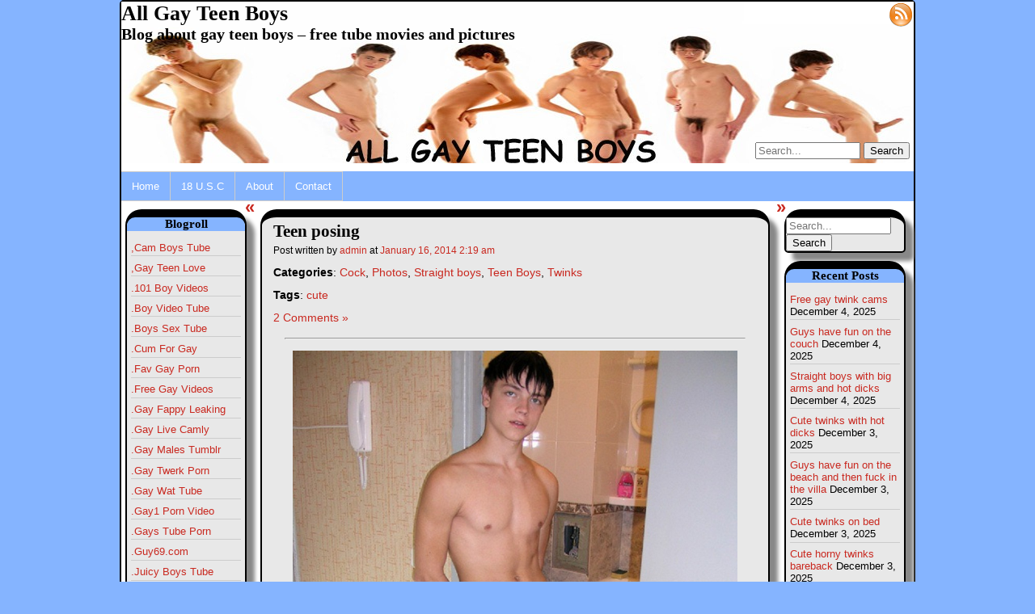

--- FILE ---
content_type: text/html; charset=UTF-8
request_url: https://allgayteenboys.com/2014/01/16/teen-posing/
body_size: 62099
content:
<!DOCTYPE html>
<html lang="en-US">
   <head>
      <meta charset="UTF-8" />
      <title>Teen posing</title>
      <link rel="shortcut icon" href="http://allgayteenboys.com/wp-content/themes/annarita/images/icon.jpg" />      <link rel="stylesheet" href="https://allgayteenboys.com/wp-content/themes/annarita/style.css" type="text/css" media="screen" />
      <link rel="pingback" href="https://allgayteenboys.com/xmlrpc.php" />
      <link rel="stylesheet" href="http://fonts.googleapis.com/css?family=Amethysta" type="text/css">
      <link rel="stylesheet" href='http://fonts.googleapis.com/css?family=Headland+One' type="text/css">
      <!--[if lt IE 9]>
         <script src="https://allgayteenboys.com/wp-content/themes/annarita/js/html5shim.js" type="text/javascript"></script>
      <![endif]-->
      <meta name='robots' content='max-image-preview:large' />

            <script data-no-defer="1" data-ezscrex="false" data-cfasync="false" data-pagespeed-no-defer data-cookieconsent="ignore">
                var ctPublicFunctions = {"_ajax_nonce":"2e8bce05b6","_rest_nonce":"be6ddb0bc7","_ajax_url":"\/wp-admin\/admin-ajax.php","_rest_url":"https:\/\/allgayteenboys.com\/wp-json\/","data__cookies_type":"none","data__ajax_type":"rest","data__bot_detector_enabled":0,"data__frontend_data_log_enabled":1,"cookiePrefix":"","wprocket_detected":false,"host_url":"allgayteenboys.com","text__ee_click_to_select":"Click to select the whole data","text__ee_original_email":"The complete one is","text__ee_got_it":"Got it","text__ee_blocked":"Blocked","text__ee_cannot_connect":"Cannot connect","text__ee_cannot_decode":"Can not decode email. Unknown reason","text__ee_email_decoder":"CleanTalk email decoder","text__ee_wait_for_decoding":"The magic is on the way!","text__ee_decoding_process":"Please wait a few seconds while we decode the contact data."}
            </script>
        
            <script data-no-defer="1" data-ezscrex="false" data-cfasync="false" data-pagespeed-no-defer data-cookieconsent="ignore">
                var ctPublic = {"_ajax_nonce":"2e8bce05b6","settings__forms__check_internal":"0","settings__forms__check_external":"0","settings__forms__force_protection":0,"settings__forms__search_test":"1","settings__data__bot_detector_enabled":0,"settings__sfw__anti_crawler":0,"blog_home":"https:\/\/allgayteenboys.com\/","pixel__setting":"3","pixel__enabled":false,"pixel__url":"https:\/\/moderate2-v4.cleantalk.org\/pixel\/0b7db3812e0e398c959a919ecc68cb66.gif","data__email_check_before_post":"1","data__email_check_exist_post":0,"data__cookies_type":"none","data__key_is_ok":true,"data__visible_fields_required":true,"wl_brandname":"Anti-Spam by CleanTalk","wl_brandname_short":"CleanTalk","ct_checkjs_key":1529631840,"emailEncoderPassKey":"b30e580352d142e986e6be2e5ec8dad4","bot_detector_forms_excluded":"W10=","advancedCacheExists":false,"varnishCacheExists":false,"wc_ajax_add_to_cart":false}
            </script>
        <link rel="alternate" type="application/rss+xml" title="All Gay Teen Boys &raquo; Feed" href="https://allgayteenboys.com/feed/" />
<link rel="alternate" type="application/rss+xml" title="All Gay Teen Boys &raquo; Comments Feed" href="https://allgayteenboys.com/comments/feed/" />
<link rel="alternate" type="application/rss+xml" title="All Gay Teen Boys &raquo; Teen posing Comments Feed" href="https://allgayteenboys.com/2014/01/16/teen-posing/feed/" />
<link rel="alternate" title="oEmbed (JSON)" type="application/json+oembed" href="https://allgayteenboys.com/wp-json/oembed/1.0/embed?url=https%3A%2F%2Fallgayteenboys.com%2F2014%2F01%2F16%2Fteen-posing%2F" />
<link rel="alternate" title="oEmbed (XML)" type="text/xml+oembed" href="https://allgayteenboys.com/wp-json/oembed/1.0/embed?url=https%3A%2F%2Fallgayteenboys.com%2F2014%2F01%2F16%2Fteen-posing%2F&#038;format=xml" />
<style id='wp-img-auto-sizes-contain-inline-css' type='text/css'>
img:is([sizes=auto i],[sizes^="auto," i]){contain-intrinsic-size:3000px 1500px}
/*# sourceURL=wp-img-auto-sizes-contain-inline-css */
</style>
<style id='wp-emoji-styles-inline-css' type='text/css'>

	img.wp-smiley, img.emoji {
		display: inline !important;
		border: none !important;
		box-shadow: none !important;
		height: 1em !important;
		width: 1em !important;
		margin: 0 0.07em !important;
		vertical-align: -0.1em !important;
		background: none !important;
		padding: 0 !important;
	}
/*# sourceURL=wp-emoji-styles-inline-css */
</style>
<link rel='stylesheet' id='cleantalk-public-css-css' href='https://allgayteenboys.com/wp-content/plugins/cleantalk-spam-protect/css/cleantalk-public.min.css?ver=6.68_1764776885' type='text/css' media='all' />
<link rel='stylesheet' id='cleantalk-email-decoder-css-css' href='https://allgayteenboys.com/wp-content/plugins/cleantalk-spam-protect/css/cleantalk-email-decoder.min.css?ver=6.68_1764776885' type='text/css' media='all' />
<link rel='stylesheet' id='contact-form-7-css' href='https://allgayteenboys.com/wp-content/plugins/contact-form-7/includes/css/styles.css?ver=6.1.4' type='text/css' media='all' />
<link rel='stylesheet' id='annarita-print-css' href='https://allgayteenboys.com/wp-content/themes/annarita/css/print.css?ver=6.9' type='text/css' media='print' />
<link rel='stylesheet' id='superfish-css' href='https://allgayteenboys.com/wp-content/themes/annarita/css/superfish.css?ver=6.9' type='text/css' media='all' />
<link rel='stylesheet' id='annarita-rating-css' href='https://allgayteenboys.com/wp-content/themes/annarita/css/rating.css?ver=6.9' type='text/css' media='all' />
<link rel='stylesheet' id='tw-pagination-css' href='https://allgayteenboys.com/wp-content/plugins/tw-pagination/tw-pagination.css?ver=1.0' type='text/css' media='screen' />
<script type="text/javascript" src="https://allgayteenboys.com/wp-content/plugins/cleantalk-spam-protect/js/apbct-public-bundle_gathering.min.js?ver=6.68_1764776885" id="apbct-public-bundle_gathering.min-js-js"></script>
<script type="text/javascript" src="https://allgayteenboys.com/wp-includes/js/jquery/jquery.min.js?ver=3.7.1" id="jquery-core-js"></script>
<script type="text/javascript" src="https://allgayteenboys.com/wp-includes/js/jquery/jquery-migrate.min.js?ver=3.4.1" id="jquery-migrate-js"></script>
<script type="text/javascript" src="https://allgayteenboys.com/wp-content/themes/annarita/js/superfish.js?ver=6.9" id="superfish-js"></script>
<script type="text/javascript" src="https://allgayteenboys.com/wp-content/themes/annarita/js/superfish-hover.js?ver=6.9" id="superfish-hover-js"></script>
<script type="text/javascript" src="https://allgayteenboys.com/wp-content/themes/annarita/js/jquery.cookie.js?ver=6.9" id="jquery-cookie-js"></script>
<script type="text/javascript" id="annarita-functions-js-extra">
/* <![CDATA[ */
var objectL10n = {"sticky":"Sticky post"};
//# sourceURL=annarita-functions-js-extra
/* ]]> */
</script>
<script type="text/javascript" src="https://allgayteenboys.com/wp-content/themes/annarita/js/functions.js?ver=6.9" id="annarita-functions-js"></script>
<link rel="https://api.w.org/" href="https://allgayteenboys.com/wp-json/" /><link rel="alternate" title="JSON" type="application/json" href="https://allgayteenboys.com/wp-json/wp/v2/posts/494" /><link rel="EditURI" type="application/rsd+xml" title="RSD" href="https://allgayteenboys.com/xmlrpc.php?rsd" />
<meta name="generator" content="WordPress 6.9" />
<link rel="canonical" href="https://allgayteenboys.com/2014/01/16/teen-posing/" />
<link rel='shortlink' href='https://allgayteenboys.com/?p=494' />
   <script>
      jQuery(document).ready(
         function()
         {
            initContentWidth();
            jQuery('ul#menu-header').superfish();
            jQuery('article.sticky').prepend(createStickyLabel());
            jQuery('.post-title a').hover(
               function()
               {
                  jQuery(this).closest('article').children('.sticky-label').toggle();
               }
            );
            jQuery('#hide-left').click(
               function()
               {
                  toggleHiderLabel(this.id);
                  toggleSidebar('left-sidebar');
               }
            );
            jQuery('#hide-right').click(
               function()
               {
                  toggleHiderLabel(this.id);
                  toggleSidebar('right-sidebar');
               }
            );
            setRateWidth();
                     }
      );
   </script>
   <style type="text/css">.recentcomments a{display:inline !important;padding:0 !important;margin:0 !important;}</style>   <style type="text/css">
      header.main-header
      {
         background-image: url('https://allgayteenboys.com/wp-content/uploads/2013/01/cropped-agtb2.jpg');
         width: 980px;
         height: 200px;
      }

      a.header-link
      {
         color: #000000;      }
   </style>
   <link rel="icon" href="https://allgayteenboys.com/wp-content/uploads/2018/12/cropped-icon-32x32.jpg" sizes="32x32" />
<link rel="icon" href="https://allgayteenboys.com/wp-content/uploads/2018/12/cropped-icon-192x192.jpg" sizes="192x192" />
<link rel="apple-touch-icon" href="https://allgayteenboys.com/wp-content/uploads/2018/12/cropped-icon-180x180.jpg" />
<meta name="msapplication-TileImage" content="https://allgayteenboys.com/wp-content/uploads/2018/12/cropped-icon-270x270.jpg" />
   </head>
   <body class="wp-singular post-template-default single single-post postid-494 single-format-standard wp-theme-annarita">
      <div id="body-wrapper">
                  <header class="main-header" role="banner">
            <a href="https://allgayteenboys.com" title="All Gay Teen Boys" class="header-link">
               <hgroup class="alignleft">
                  <h1 id="site-title">All Gay Teen Boys</h1>
                  <h2 id="site-description">Blog about gay teen boys &#8211; free tube movies and pictures</h2>
               </hgroup>
            </a>
            <div id="meta" class="alignright">
                              <a href="https://allgayteenboys.com/wp-login.php?redirect_to=https%3A%2F%2Fallgayteenboys.com">Log in</a>
               <a href="https://allgayteenboys.com/feed/" title="All Gay Teen Boys RSS Feed">
                  <img class="rss-icon" src="https://allgayteenboys.com/wp-content/themes/annarita/images/rss.png" alt="RSS Feed" />
               </a>
            </div>

            <form apbct-form-sign="native_search" role="search" name="search" id="search" action="https://allgayteenboys.com" method="get">
   <input type="search" name="s" id="search-query" placeholder="Search..." accesskey="s" />
   <input type="submit" value="Search" />
<input
                    class="apbct_special_field apbct_email_id__search_form"
                    name="apbct__email_id__search_form"
                    aria-label="apbct__label_id__search_form"
                    type="text" size="30" maxlength="200" autocomplete="off"
                    value=""
                /><input
                   id="apbct_submit_id__search_form" 
                   class="apbct_special_field apbct__email_id__search_form"
                   name="apbct__label_id__search_form"
                   aria-label="apbct_submit_name__search_form"
                   type="submit"
                   size="30"
                   maxlength="200"
                   value="63781"
               /></form>         </header>
         <nav class="main-menu clear-both">
                           <ul id="menu-header" class="menu">
                  <li class="page_item">                     <a href="/" title="Homepage">Home</a>
                  </li>
                  <li class="page_item page-item-3133"><a href="https://allgayteenboys.com/18-u-s-c/">18 U.S.C</a></li>
<li class="page_item page-item-2"><a href="https://allgayteenboys.com/about/">About</a></li>
<li class="page_item page-item-46"><a href="https://allgayteenboys.com/contact/">Contact</a></li>
               </ul>
                        </nav>      <div id="left-sidebar-wrapper" class="alignleft clear-both">
         <aside id="left-sidebar" class="sidebar" role="complementary">
            <div id="linkcat-2" class="widget widget_links"><h2 class="widgettitle">Blogroll</h2>

	<ul class='xoxo blogroll'>
<li><a href="https://bit.ly/3gZQRJr" target="_blank">,Cam Boys Tube</a></li>
<li><a href="https://www.gayteenlove.com/" target="_blank">,Gay Teen Love</a></li>
<li><a href="https://101boyvideos.com/" target="_blank">.101 Boy Videos</a></li>
<li><a href="https://boyvideotube.com/" target="_blank">.Boy Video Tube</a></li>
<li><a href="https://1boyz.com/" target="_blank">.Boys Sex Tube</a></li>
<li><a href="https://cumforgay.com/" target="_blank">.Cum For Gay</a></li>
<li><a href="https://favgayporn.com/" target="_blank">.Fav Gay Porn</a></li>
<li><a href="https://bit.ly/4beaOCB" target="_blank">.Free Gay Videos</a></li>
<li><a href="https://gayfappy.com/" target="_blank">.Gay Fappy Leaking</a></li>
<li><a href="https://www.gaylivecamly.com/" target="_blank">.Gay Live Camly</a></li>
<li><a href="https://gaymales.org/" target="_blank">.Gay Males Tumblr</a></li>
<li><a href="https://gaytwerk.com/" target="_blank">.Gay Twerk Porn</a></li>
<li><a href="https://www.gaycam.online/tag/18/" target="_blank">.Gay Wat Tube</a></li>
<li><a href="https://gay1.org/" target="_blank">.Gay1 Porn Video</a></li>
<li><a href="https://1boyz.com/categories/twinks/" target="_blank">.Gays Tube Porn</a></li>
<li><a href="https://guy69.com/" target="_blank">.Guy69.com</a></li>
<li><a href="https://1boyz.com/categories/jerking-off/" target="_blank">.Juicy Boys Tube</a></li>
<li><a href="https://www.gaycam.online/tag/teen/" target="_blank">.Naked Teen Gays</a></li>
<li><a href="https://videoboytube.com/teens/" target="_blank">.Pretty Boyz</a></li>
<li><a href="https://thegayteentube.com/teens/" target="_blank">.Sassy Teen Boys</a></li>
<li><a href="https://1boyz.com/categories/anal/" target="_blank">.Skinny Twinks</a></li>
<li><a href="https://teengaysvideo.com/" target="_blank">.Teen Gays Video</a></li>
<li><a href="https://thegayteentube.com/" target="_blank">.The Gay Teen Tube</a></li>
<li><a href="https://www.gaycam.online/tag/bigcock/" target="_blank">.Tube Boy Call</a></li>
<li><a href="https://twinklounge.com/" target="_blank">.Twink Lounge</a></li>
<li><a href="https://1boyz.com/categories/masturbation/" target="_blank">.Young Boys Tube</a></li>
<li><a href="https://101hotguys.com/" target="_blank">101 Hot Guys</a></li>
<li><a href="https://123gayporn.com" target="_blank">123 Gay Porn</a></li>
<li><a href="https://www.18boybeauty.com/" target="_blank">18 Boy Beauty</a></li>
<li><a href="http://18gaysex.com/" target="_blank">18 Gay Sex</a></li>
<li><a href="https://18gayteen.com/" target="_blank">18 Gay Teen</a></li>
<li><a href="https://18teenboys.net/" target="_blank">18 Teen Boys</a></li>
<li><a href="https://www.gaycam.online/tag/new/" target="_blank">18 Twinks Tube</a></li>
<li><a href="https://2gaycam.com/" target="_blank">2 Gay Cam</a></li>
<li><a href="https://4boystube.com/" target="_blank">4 Boys Tube</a></li>
<li><a href="https://www.abouttwinks.com/" target="_blank">About Twinks</a></li>
<li><a href="https://allfreegaycams.com/" target="_blank">All Free Gay Cams</a></li>
<li><a href="https://www.amateurboyscams.com/" target="_blank">Amateur Boys Cams</a></li>
<li><a href="https://amateurgaywebcam.com/" target="_blank">Amateur Gay Webcam</a></li>
<li><a href="https://amateurguysonvideo.blogspot.com/" target="_blank">Amateur guys on video</a></li>
<li><a href="https://twinklounge.com/teens/" target="_blank">Ass Gay Sex</a></li>
<li><a href="https://httpbambi-boyblogspotcom.blogspot.com/" target="_blank">Bambi-Boy</a></li>
<li><a href="https://funfotoguy.blogspot.com/" target="_blank">Beautiful Guys</a></li>
<li><a href="https://www.bestgaypass.com/" target="_blank">Best Gay Pass</a></li>
<li><a href="https://bfsnude.com/" target="_blank">BFSnude</a></li>
<li><a href="https://bigdotadosblog.blogspot.com/" target="_blank">Big Dotados</a></li>
<li><a href="https://bigdickstuds.com/" target="_blank">BigDickStuds</a></li>
<li><a href="https://www.liveboys.online/tag/18/m/" target="_blank">Blog De GaySexyBoy</a></li>
<li><a href="https://www.boycamshow.com/" target="_blank">Boy Cam Show</a></li>
<li><a href="https://www.amateurboyscams.com/tag/teen/m/" target="_blank">Boy Central</a></li>
<li><a href="https://1boyz.com/albums/" target="_blank">Boy Content</a></li>
<li><a href="https://boyoncams.com/" target="_blank">Boy On Cams</a></li>
<li><a href="https://boyporntube.com/" target="_blank">Boy Porn Tube</a></li>
<li><a href="https://boyself.com/" target="_blank">Boy Self</a></li>
<li><a href="https://boywankblog.com/" target="_blank">Boy Wank Blog</a></li>
<li><a href="https://www.cutegaycams.com/tag/18/m/" target="_blank">Boy-Oh-Boy</a></li>
<li><a href="https://www.boystubes.org/" target="_blank">Boys Tubes</a></li>
<li><a href="https://camgay.org/" target="_blank">Cam Gay Videos</a></li>
<li><a href="https://cockspy.com/" target="_blank">Cock Spy Tube</a></li>
<li><a href="https://www.gaylivecamly.com/tag/18/m/" target="_blank">Cream boys</a></li>
<li><a href="https://www.cutegaycams.com/" target="_blank">Cute Gay Cams</a></li>
<li><a href="http://desgars.erog.fr/" target="_blank">Des garcons</a></li>
<li><a href="https://exbfs.net/" target="_blank">ExBFS Gay Onlyfans Leaks</a></li>
<li><a href="https://famousmaleexposed.blogspot.com/" target="_blank">Famous Male Exposed</a></li>
<li><a href="https://faptogayporn.com/" target="_blank">Fap to Gayporn</a></li>
<li><a href="https://gayboytube.org/" target="_blank">Gay Boy Tube</a></li>
<li><a href="https://gayboys18tube.com/" target="_blank">Gay Boys 18 Tube</a></li>
<li><a href="https://gayboyswebcam.com/" target="_blank">Gay Boys Webcam</a></li>
<li><a href="https://www.gaycam.online/tag/bbc/male/" target="_blank">Gay Cam Studs</a></li>
<li><a href="https://gaylivecams.org/" target="_blank">Gay Live Cams</a></li>
<li><a href="https://www.gaypasswordlinks.com/" target="_blank">Gay Password Links</a></li>
<li><a href="https://gayporn.biz/" target="_blank">Gay Porn</a></li>
<li><a href="https://gaypornsky.com/" target="_blank">Gay Porn Sky</a></li>
<li><a href="https://www.gayteenboylinks.com/" target="_blank">Gay Teen Boy Links</a></li>
<li><a href="https://www.liveboys.online/tag/18/m/" target="_blank">gay teen lovers</a></li>
<li><a href="https://gayteenvideo.org/" target="_blank">Gay Teen Video</a></li>
<li><a href="https://gay-boy-sex.net/" target="_blank">Gay-Boy-Sex</a></li>
<li><a href="https://www.gaylivecamly.com/" target="_blank">Gay-xclusive</a></li>
<li><a href="https://gaynudesex.com/" target="_blank">GayNudeSex</a></li>
<li><a href="https://gayrookievideos.com/" target="_blank">gayrookievideos</a></li>
<li><a href="https://gaysjerkoff.com/" target="_blank">Gays Jerk Off</a></li>
<li><a href="https://gaysteensboys.com/" target="_blank">Gays Teens Boys</a></li>
<li><a href="https://gaysteensvideo.com/" target="_blank">Gays Teens Video</a></li>
<li><a href="https://guesscock2.blogspot.com/" target="_blank">Guess His Cock</a></li>
<li><a href="https://hornyboycams.com/" target="_blank">Horny Boy Cams</a></li>
<li><a href="https://hot-gay.com/" target="_blank">Hot-Gay.com</a></li>
<li><a href="https://guy69.com/All/new/1/" target="_blank">I am gay</a></li>
<li><a href="https://iwantgayporn.com/" target="_blank">I Want Gay Porn</a></li>
<li><a href="https://100boyself.com/" target="_blank">I00 boy self</a></li>
<li><a href="https://www.liveboys.online/" target="_blank">Live Boys</a></li>
<li><a href="https://www.livegay.org/" target="_blank">Live Gay</a></li>
<li><a href="https://livegaycams.info/" target="_blank">Live Gay Cams</a></li>
<li><a href="https://www.live-gay.online/" target="_blank">Live Gay Online</a></li>
<li><a href="https://www.livemalewebcams.com/" target="_blank">Male Webcams</a></li>
<li><a href="https://mikasmen9.blogspot.com/" target="_blank">Mika&#039;s men</a></li>
<li><a href="https://milkgay.com/" target="_blank">MilkGay Onlyfans Leaked</a></li>
<li><a href="https://mytopgayporn.com/" target="_blank">My Top Gay Porn</a></li>
<li><a href="https://nudegayvideos.com/" target="_blank">NudeGayVideos</a></li>
<li><a href="https://www.pichack.com/" target="_blank">Pichack</a></li>
<li><a href="https://realboyshgys.blogspot.com/" target="_blank">Real Boys</a></li>
<li><a href="https://www.liveboys.online/tag/18/m/" target="_blank">Romance X Core</a></li>
<li><a href="https://rudeguyz.com/" target="_blank">Rude Guyz Tube</a></li>
<li><a href="https://www.liveboys.online/" target="_blank">Smutty Stuff</a></li>
<li><a href="https://www.straightboycams.com/" target="_blank">Straight Boy Cams</a></li>
<li><a href="https://teensgaysvideo.com/" target="_blank">Teens Gays Video</a></li>
<li><a href="https://101hotguys.com/" target="_blank">The cam wankers</a></li>
<li><a href="https://thenakedhousematesdiaries.blogspot.com/" target="_blank">The naked housemates</a></li>
<li><a href="https://theporngay.com/" target="_blank">The Porn Gay</a></li>
<li><a href="https://thegayvideos.com/" target="_blank">TheGayVideos</a></li>
<li><a href="https://www.gaylivecamly.com/tag/bigcock/m/" target="_blank">Ttbm20x5</a></li>
<li><a href="https://tubedudes.net/" target="_blank">Tube Dudes</a></li>
<li><a href="https://twinkblog.pichack.com/" target="_blank">Twink Blog</a></li>
<li><a href="https://videoboytube.com/twink/" target="_blank">Twink Porn</a></li>
<li><a href="https://www.gaylivecamly.com/" target="_blank">Uncut innocence</a></li>
<li><a href="https://videoboytube.com/" target="_blank">Video Boy Tube</a></li>
<li><a href="https://www.gaylivecamly.com/tag/18/m/" target="_blank">Videos Porno Gay</a></li>
<li><a href="https://webcamgaycum.com/" target="_blank">Webcam Gay Cum</a></li>
<li><a href="https://youngboysexvideos.com/" target="_blank">Young Boy Sex Videos</a></li>

	</ul>
</div>
<div id="text-4" class="widget widget_text"><h2 class="widgettitle">Vote please!</h2>
			<div class="textwidget"><p><a target="_blank" href="https://favgayporn.com/"><img border="0" src="https://favgayporn.com/wp-content/uploads/2017/04/favsc3.jpg" width="200" height="100"></a></p>
</div>
		</div><div id="categories-3" class="widget widget_categories"><h2 class="widgettitle">Categories</h2>

			<ul>
					<li class="cat-item cat-item-3"><a href="https://allgayteenboys.com/category/amateur/">Amateur</a>
</li>
	<li class="cat-item cat-item-22"><a href="https://allgayteenboys.com/category/anal/">Anal</a>
</li>
	<li class="cat-item cat-item-33"><a href="https://allgayteenboys.com/category/bareback/">Bareback</a>
</li>
	<li class="cat-item cat-item-4"><a href="https://allgayteenboys.com/category/big-dick/">Big Dick</a>
</li>
	<li class="cat-item cat-item-23"><a href="https://allgayteenboys.com/category/blowjob/">Blowjob</a>
</li>
	<li class="cat-item cat-item-24"><a href="https://allgayteenboys.com/category/cams/">Cams</a>
</li>
	<li class="cat-item cat-item-12"><a href="https://allgayteenboys.com/category/cock/">Cock</a>
</li>
	<li class="cat-item cat-item-31"><a href="https://allgayteenboys.com/category/cumming/">Cumming</a>
</li>
	<li class="cat-item cat-item-51"><a href="https://allgayteenboys.com/category/dick/">Dick</a>
</li>
	<li class="cat-item cat-item-5"><a href="https://allgayteenboys.com/category/emo-boys/">Emo boys</a>
</li>
	<li class="cat-item cat-item-6"><a href="https://allgayteenboys.com/category/fucking/">Fucking</a>
</li>
	<li class="cat-item cat-item-7"><a href="https://allgayteenboys.com/category/gay-teen-boys/">Gay Teen Boys</a>
</li>
	<li class="cat-item cat-item-26"><a href="https://allgayteenboys.com/category/latino-boys/">Latino boys</a>
</li>
	<li class="cat-item cat-item-14"><a href="https://allgayteenboys.com/category/photos/">Photos</a>
</li>
	<li class="cat-item cat-item-8"><a href="https://allgayteenboys.com/category/straight-boys/">Straight boys</a>
</li>
	<li class="cat-item cat-item-16"><a href="https://allgayteenboys.com/category/sucking/">Sucking</a>
</li>
	<li class="cat-item cat-item-34"><a href="https://allgayteenboys.com/category/teen/">Teen</a>
</li>
	<li class="cat-item cat-item-13"><a href="https://allgayteenboys.com/category/teen-boys/">Teen Boys</a>
</li>
	<li class="cat-item cat-item-28"><a href="https://allgayteenboys.com/category/teen-porn-video/">Teen Porn Video</a>
</li>
	<li class="cat-item cat-item-27"><a href="https://allgayteenboys.com/category/tube/">Tube</a>
</li>
	<li class="cat-item cat-item-9"><a href="https://allgayteenboys.com/category/twinks/">Twinks</a>
</li>
	<li class="cat-item cat-item-1"><a href="https://allgayteenboys.com/category/uncategorized/">Uncategorized</a>
</li>
	<li class="cat-item cat-item-17"><a href="https://allgayteenboys.com/category/underwear/">Underwear</a>
</li>
	<li class="cat-item cat-item-10"><a href="https://allgayteenboys.com/category/video-boys/">Video Boys</a>
</li>
	<li class="cat-item cat-item-32"><a href="https://allgayteenboys.com/category/videos/">Videos</a>
</li>
	<li class="cat-item cat-item-11"><a href="https://allgayteenboys.com/category/wanking/">Wanking</a>
</li>
	<li class="cat-item cat-item-35"><a href="https://allgayteenboys.com/category/webcam/">Webcam</a>
</li>
			</ul>

			</div><div id="tag_cloud-2" class="widget widget_tag_cloud"><h2 class="widgettitle">Tags</h2>
<div class="tagcloud"><a href="https://allgayteenboys.com/tag/asian-boys/" class="tag-cloud-link tag-link-53 tag-link-position-1" style="font-size: 8pt;" aria-label="Asian Boys (1 item)">Asian Boys</a>
<a href="https://allgayteenboys.com/tag/ass/" class="tag-cloud-link tag-link-18 tag-link-position-2" style="font-size: 15.581027667984pt;" aria-label="Ass (46 items)">Ass</a>
<a href="https://allgayteenboys.com/tag/bareback/" class="tag-cloud-link tag-link-48 tag-link-position-3" style="font-size: 17.683794466403pt;" aria-label="Bareback (110 items)">Bareback</a>
<a href="https://allgayteenboys.com/tag/black-boy/" class="tag-cloud-link tag-link-45 tag-link-position-4" style="font-size: 11.873517786561pt;" aria-label="Black boy (9 items)">Black boy</a>
<a href="https://allgayteenboys.com/tag/boy/" class="tag-cloud-link tag-link-42 tag-link-position-5" style="font-size: 19.731225296443pt;" aria-label="boy (260 items)">boy</a>
<a href="https://allgayteenboys.com/tag/boys/" class="tag-cloud-link tag-link-43 tag-link-position-6" style="font-size: 21.778656126482pt;" aria-label="boys (610 items)">boys</a>
<a href="https://allgayteenboys.com/tag/cock-2/" class="tag-cloud-link tag-link-44 tag-link-position-7" style="font-size: 19.01185770751pt;" aria-label="cock (196 items)">cock</a>
<a href="https://allgayteenboys.com/tag/cum/" class="tag-cloud-link tag-link-15 tag-link-position-8" style="font-size: 19.067193675889pt;" aria-label="Cum (198 items)">Cum</a>
<a href="https://allgayteenboys.com/tag/cute/" class="tag-cloud-link tag-link-30 tag-link-position-9" style="font-size: 21.059288537549pt;" aria-label="cute (459 items)">cute</a>
<a href="https://allgayteenboys.com/tag/dildos/" class="tag-cloud-link tag-link-29 tag-link-position-10" style="font-size: 15.083003952569pt;" aria-label="dildos (37 items)">dildos</a>
<a href="https://allgayteenboys.com/tag/gay/" class="tag-cloud-link tag-link-37 tag-link-position-11" style="font-size: 20.00790513834pt;" aria-label="gay (291 items)">gay</a>
<a href="https://allgayteenboys.com/tag/gif/" class="tag-cloud-link tag-link-55 tag-link-position-12" style="font-size: 8pt;" aria-label="GIF (1 item)">GIF</a>
<a href="https://allgayteenboys.com/tag/group/" class="tag-cloud-link tag-link-54 tag-link-position-13" style="font-size: 14.418972332016pt;" aria-label="Group (28 items)">Group</a>
<a href="https://allgayteenboys.com/tag/horny/" class="tag-cloud-link tag-link-38 tag-link-position-14" style="font-size: 20.561264822134pt;" aria-label="horny (370 items)">horny</a>
<a href="https://allgayteenboys.com/tag/hot/" class="tag-cloud-link tag-link-36 tag-link-position-15" style="font-size: 16.577075098814pt;" aria-label="Hot (69 items)">Hot</a>
<a href="https://allgayteenboys.com/tag/jerking/" class="tag-cloud-link tag-link-20 tag-link-position-16" style="font-size: 18.679841897233pt;" aria-label="Jerking (167 items)">Jerking</a>
<a href="https://allgayteenboys.com/tag/movies/" class="tag-cloud-link tag-link-39 tag-link-position-17" style="font-size: 21.723320158103pt;" aria-label="Movies (604 items)">Movies</a>
<a href="https://allgayteenboys.com/tag/muscle/" class="tag-cloud-link tag-link-21 tag-link-position-18" style="font-size: 13.865612648221pt;" aria-label="muscle (22 items)">muscle</a>
<a href="https://allgayteenboys.com/tag/porn/" class="tag-cloud-link tag-link-40 tag-link-position-19" style="font-size: 21.778656126482pt;" aria-label="Porn (609 items)">Porn</a>
<a href="https://allgayteenboys.com/tag/russian/" class="tag-cloud-link tag-link-50 tag-link-position-20" style="font-size: 17.628458498024pt;" aria-label="Russian (108 items)">Russian</a>
<a href="https://allgayteenboys.com/tag/self/" class="tag-cloud-link tag-link-19 tag-link-position-21" style="font-size: 14.142292490119pt;" aria-label="Self (25 items)">Self</a>
<a href="https://allgayteenboys.com/tag/sex/" class="tag-cloud-link tag-link-41 tag-link-position-22" style="font-size: 21.557312252964pt;" aria-label="sex (567 items)">sex</a>
<a href="https://allgayteenboys.com/tag/solo/" class="tag-cloud-link tag-link-46 tag-link-position-23" style="font-size: 19.01185770751pt;" aria-label="solo (193 items)">solo</a>
<a href="https://allgayteenboys.com/tag/toy/" class="tag-cloud-link tag-link-52 tag-link-position-24" style="font-size: 11.596837944664pt;" aria-label="toy (8 items)">toy</a>
<a href="https://allgayteenboys.com/tag/videos/" class="tag-cloud-link tag-link-47 tag-link-position-25" style="font-size: 22pt;" aria-label="Videos (675 items)">Videos</a></div>
</div>         </aside>
         <a id="hide-left" href="javascript:void();" title="Hide/Show sidebar" class="hide-sidebar">&laquo;</a>
      </div>
      <div id="content" class="alignleft">
      <article class="post-494 post type-post status-publish format-standard hentry category-cock category-photos category-straight-boys category-teen-boys category-twinks tag-cute" role="main">
      <header>
         <h2 class="post-title">Teen posing</h2>
      </header>
      <footer>
         <small class="post-author">
            Post written by <a href="https://allgayteenboys.com/author/admin/" title="Posts by admin" rel="author">admin</a> at            <a href="https://allgayteenboys.com/2014/01/16/"
               title="Posts of the January 16, 2014">
               <time datetime="2014-01-16T02:19:50+00:00">
                  January 16, 2014 2:19 am               </time>
            </a>
         </small>
         <p class="post-category"><b>Categories</b>: <a href="https://allgayteenboys.com/category/cock/" rel="category tag">Cock</a>, <a href="https://allgayteenboys.com/category/photos/" rel="category tag">Photos</a>, <a href="https://allgayteenboys.com/category/straight-boys/" rel="category tag">Straight boys</a>, <a href="https://allgayteenboys.com/category/teen-boys/" rel="category tag">Teen Boys</a>, <a href="https://allgayteenboys.com/category/twinks/" rel="category tag">Twinks</a></p>
         <p class="post-tags"><b>Tags</b>: <a href="https://allgayteenboys.com/tag/cute/" rel="tag">cute</a> </p>
         <a href="https://allgayteenboys.com/2014/01/16/teen-posing/#comments">2 Comments &raquo;</a>      </footer>
      <hr class="separator" />
      <p style="text-align: center;"><a href="http://www.allgayteenboys.com/wp-content/uploads/2014/01/all_gay_teen_boys107.jpg"><img fetchpriority="high" decoding="async" alt="" src="http://www.allgayteenboys.com/wp-content/uploads/2014/01/all_gay_teen_boys107.jpg" width="550" height="733" border="0" /></a></p>
         <div class="pagination clear-both">
                     </div>
         </article>
   <nav class="navigation">
      <div id="navigation-next" class="alignleft"><a href="https://allgayteenboys.com/2014/01/16/boys-sex-brother/" rel="next">boys sex brother</a> &raquo;</div>
      <div id="navigation-previous" class="alignright">&laquo; <a href="https://allgayteenboys.com/2014/01/16/jerking-off-for-my-boy/" rel="prev">jerking off for my boy</a></div>
      <br class="clear-both" />
   </nav>
               <h3>Related posts</h3>
            <ul class="related-posts">
                                    <li>
                        <a href="https://allgayteenboys.com/2017/07/06/mike18-archie-and-tim/" rel="bookmark" title="Permalink to: Mike18 &#8211; Archie and Tim">
                           Mike18 &#8211; Archie and Tim                        </a>
                     </li>
                                          <li>
                        <a href="https://allgayteenboys.com/2013/12/21/self-sucking-his-huge-cock/" rel="bookmark" title="Permalink to: More cum">
                           More cum                        </a>
                     </li>
                                          <li>
                        <a href="https://allgayteenboys.com/2014/09/27/handsome-teen-boy/" rel="bookmark" title="Permalink to: Handsome teen boy">
                           Handsome teen boy                        </a>
                     </li>
                                          <li>
                        <a href="https://allgayteenboys.com/2016/09/14/boys-wank/" rel="bookmark" title="Permalink to: Boys wank">
                           Boys wank                        </a>
                     </li>
                                          <li>
                        <a href="https://allgayteenboys.com/2016/02/23/bareback-cumparty/" rel="bookmark" title="Permalink to: Bareback cumparty">
                           Bareback cumparty                        </a>
                     </li>
                                 </ul>
            	<div id="respond" class="comment-respond">
		<h3 id="reply-title" class="comment-reply-title">Leave a Reply <small><a rel="nofollow" id="cancel-comment-reply-link" href="/2014/01/16/teen-posing/#respond" style="display:none;">Cancel reply</a></small></h3><form action="https://allgayteenboys.com/wp-comments-post.php" method="post" id="commentform" class="comment-form"><p class="comment-notes"><span id="email-notes">Your email address will not be published.</span> <span class="required-field-message">Required fields are marked <span class="required">*</span></span></p><p class="comment-form-comment"><label for="comment">Comment <span class="required">*</span></label> <textarea id="comment" name="comment" cols="45" rows="8" maxlength="65525" required="required"></textarea></p><p class="comment-form-author"><label for="author">Name <span class="required">*</span></label> <input id="author" name="author" type="text" value="" size="30" maxlength="245" autocomplete="name" required="required" /></p>
<p class="comment-form-email"><label for="email">Email <span class="required">*</span></label> <input id="email" name="email" type="text" value="" size="30" maxlength="100" aria-describedby="email-notes" autocomplete="email" required="required" /></p>
<p class="comment-form-url"><label for="url">Website</label> <input id="url" name="url" type="text" value="" size="30" maxlength="200" autocomplete="url" /></p>
<p class="form-submit"><input name="submit" type="submit" id="submit" class="submit" value="Post Comment" /> <input type='hidden' name='comment_post_ID' value='494' id='comment_post_ID' />
<input type='hidden' name='comment_parent' id='comment_parent' value='0' />
</p><input type="hidden" id="ct_checkjs_0d0871f0806eae32d30983b62252da50" name="ct_checkjs" value="0" /><script>setTimeout(function(){var ct_input_name = "ct_checkjs_0d0871f0806eae32d30983b62252da50";if (document.getElementById(ct_input_name) !== null) {var ct_input_value = document.getElementById(ct_input_name).value;document.getElementById(ct_input_name).value = document.getElementById(ct_input_name).value.replace(ct_input_value, '1529631840');}}, 1000);</script></form>	</div><!-- #respond -->
	

   <section>
      <h3>Comments</h3>
                  <div id="comments" class="comment-list">
                  <article class="comment even thread-even depth-1" id="comment-18671">
      <footer>
         <small class="comment-author vcard">
            <img alt='Author avatar' src='https://secure.gravatar.com/avatar/1ff58f7a7123defc75445f1e1404198b7e1b161ee23cca2fec95d2a0a72d92a8?s=48&#038;d=mm&#038;r=g' srcset='https://secure.gravatar.com/avatar/1ff58f7a7123defc75445f1e1404198b7e1b161ee23cca2fec95d2a0a72d92a8?s=96&#038;d=mm&#038;r=g 2x' class='avatar avatar-48 photo' height='48' width='48' decoding='async'/>            <span class="nickname">Grodie</span> at            <a href="https://allgayteenboys.com/2014/01/16/teen-posing/#comment-18671"
               title="Comment written at November 5, 2018 ">
               <time datetime="2018-11-05T14:20:49+00:00">
                  November 5, 2018 2:20 pm               </time>
            </a>
            wrote:         </small>
      </footer>
      <p>What a beautiful boy!! I would SO love to suck his sex cock!!</p>
      <div class="meta">
         <a rel="nofollow" class="comment-reply-link" href="https://allgayteenboys.com/2014/01/16/teen-posing/?replytocom=18671#respond" data-commentid="18671" data-postid="494" data-belowelement="comment-18671" data-respondelement="respond" data-replyto="Reply to Grodie" aria-label="Reply to Grodie">Reply</a>      </div>
   </article>
</li><!-- #comment-## -->
   <article class="comment odd alt thread-odd thread-alt depth-1" id="comment-19081">
      <footer>
         <small class="comment-author vcard">
            <img alt='Author avatar' src='https://secure.gravatar.com/avatar/d169f94d4d01e028ed4353b2dd5249cb1b1bc77ac218c85dbe767a9dfacdee6c?s=48&#038;d=mm&#038;r=g' srcset='https://secure.gravatar.com/avatar/d169f94d4d01e028ed4353b2dd5249cb1b1bc77ac218c85dbe767a9dfacdee6c?s=96&#038;d=mm&#038;r=g 2x' class='avatar avatar-48 photo' height='48' width='48' decoding='async'/>            <span class="nickname">ishkabibble</span> at            <a href="https://allgayteenboys.com/2014/01/16/teen-posing/#comment-19081"
               title="Comment written at June 6, 2019 ">
               <time datetime="2019-06-06T04:05:41+00:00">
                  June 6, 2019 4:05 am               </time>
            </a>
            wrote:         </small>
      </footer>
      <p>This is one of my FAVORITE pics of a hot and sexy young man. I&#8217;d love to take a bath or shower with him and get dirty together, and then clean.  Sadly, I&#8217;ve never seen any other photo of him.</p>
      <div class="meta">
         <a rel="nofollow" class="comment-reply-link" href="https://allgayteenboys.com/2014/01/16/teen-posing/?replytocom=19081#respond" data-commentid="19081" data-postid="494" data-belowelement="comment-19081" data-respondelement="respond" data-replyto="Reply to ishkabibble" aria-label="Reply to ishkabibble">Reply</a>      </div>
   </article>
</li><!-- #comment-## -->
               <div class="pagination">
                                 </div>
            </div>
            </section>
</div>
      <div id="right-sidebar-wrapper" class="alignright">
         <aside id="right-sidebar" class="sidebar" role="complementary">
            <div id="search-3" class="widget widget_search"><form apbct-form-sign="native_search" role="search" name="search" id="search" action="https://allgayteenboys.com" method="get">
   <input type="search" name="s" id="search-query" placeholder="Search..." accesskey="s" />
   <input type="submit" value="Search" />
<input
                    class="apbct_special_field apbct_email_id__search_form"
                    name="apbct__email_id__search_form"
                    aria-label="apbct__label_id__search_form"
                    type="text" size="30" maxlength="200" autocomplete="off"
                    value=""
                /><input
                   id="apbct_submit_id__search_form" 
                   class="apbct_special_field apbct__email_id__search_form"
                   name="apbct__label_id__search_form"
                   aria-label="apbct_submit_name__search_form"
                   type="submit"
                   size="30"
                   maxlength="200"
                   value="62764"
               /></form></div>
		<div id="recent-posts-3" class="widget widget_recent_entries">
		<h2 class="widgettitle">Recent Posts</h2>

		<ul>
											<li>
					<a href="https://allgayteenboys.com/2025/12/04/free-gay-twink-cams/">Free gay twink cams</a>
											<span class="post-date">December 4, 2025</span>
									</li>
											<li>
					<a href="https://allgayteenboys.com/2025/12/04/guys-have-fun-on-the-couch/">Guys have fun on the couch</a>
											<span class="post-date">December 4, 2025</span>
									</li>
											<li>
					<a href="https://allgayteenboys.com/2025/12/04/straight-boys-with-big-arms-and-hot-dicks/">Straight boys with big arms and hot dicks</a>
											<span class="post-date">December 4, 2025</span>
									</li>
											<li>
					<a href="https://allgayteenboys.com/2025/12/03/cute-twinks-with-hot-dicks/">Cute twinks with hot dicks</a>
											<span class="post-date">December 3, 2025</span>
									</li>
											<li>
					<a href="https://allgayteenboys.com/2025/12/03/guys-have-fun-on-the-beach-and-then-fuck-in-the-villa/">Guys have fun on the beach and then fuck in the villa</a>
											<span class="post-date">December 3, 2025</span>
									</li>
											<li>
					<a href="https://allgayteenboys.com/2025/12/03/cute-twinks-on-bed/">Cute twinks on bed</a>
											<span class="post-date">December 3, 2025</span>
									</li>
											<li>
					<a href="https://allgayteenboys.com/2025/12/03/cute-horny-twinks-bareback/">Cute horny twinks bareback</a>
											<span class="post-date">December 3, 2025</span>
									</li>
											<li>
					<a href="https://allgayteenboys.com/2025/12/03/cute-blond-boy-rides-a-cock/">Cute blond boy rides a cock</a>
											<span class="post-date">December 3, 2025</span>
									</li>
											<li>
					<a href="https://allgayteenboys.com/2025/12/03/boys-group-bareback/">Boys group bareback</a>
											<span class="post-date">December 3, 2025</span>
									</li>
											<li>
					<a href="https://allgayteenboys.com/2025/12/03/gay-boys-twink-sex/">Gay Boys Twink Sex</a>
											<span class="post-date">December 3, 2025</span>
									</li>
											<li>
					<a href="https://allgayteenboys.com/2025/12/03/gay-sex-hot/">Gay sex hot</a>
											<span class="post-date">December 3, 2025</span>
									</li>
											<li>
					<a href="https://allgayteenboys.com/2025/12/03/handsome-twinks-bare-fuck/">Handsome twinks bare fuck</a>
											<span class="post-date">December 3, 2025</span>
									</li>
											<li>
					<a href="https://allgayteenboys.com/2025/12/03/cute-guy-posing-and-wanking/">Cute guy posing and wanking</a>
											<span class="post-date">December 3, 2025</span>
									</li>
											<li>
					<a href="https://allgayteenboys.com/2025/12/02/dirty-talk-and-spitting/">Dirty talk and spitting</a>
											<span class="post-date">December 2, 2025</span>
									</li>
											<li>
					<a href="https://allgayteenboys.com/2025/12/02/gay-frat-3some/">Gay Frat 3some</a>
											<span class="post-date">December 2, 2025</span>
									</li>
					</ul>

		</div><div id="recent-comments-2" class="widget widget_recent_comments"><h2 class="widgettitle">Recent Comments</h2>
<ul id="recentcomments"><li class="recentcomments"><span class="comment-author-link"><a href="https://cockspy.com/" class="url" rel="ugc external nofollow">Cock Spy Cams</a></span> on <a href="https://allgayteenboys.com/2020/11/16/please-with-cream/#comment-24861">Please with cream</a></li><li class="recentcomments"><span class="comment-author-link">Шлюха</span> on <a href="https://allgayteenboys.com/2014/03/17/shaved-balls/#comment-24860">shaved balls</a></li><li class="recentcomments"><span class="comment-author-link"><a href="https://gayporn.biz/" class="url" rel="ugc external nofollow">Tedd</a></span> on <a href="https://allgayteenboys.com/2025/02/05/two-young-people-david-and-trevor-fuck-live/#comment-24848">Two young people David and Trevor fuck live</a></li><li class="recentcomments"><span class="comment-author-link">Ernesto Jimenez</span> on <a href="https://allgayteenboys.com/2022/01/11/sexy-twink-19yo-with-big-dick/#comment-24839">Sexy twink 19yo with big dick</a></li><li class="recentcomments"><span class="comment-author-link">shawn w salvetti</span> on <a href="https://allgayteenboys.com/2011/10/27/big-boner-4/#comment-24832">Big Boner!</a></li><li class="recentcomments"><span class="comment-author-link"><a href="https://gayjackers.com/index.php/category/videos/" class="url" rel="ugc external nofollow">gayjackers</a></span> on <a href="https://allgayteenboys.com/2014/02/15/teen-with-a-big-dick-himself/#comment-24690">Teen with a big dick himself</a></li><li class="recentcomments"><span class="comment-author-link"><a href="http://fstuder09@gmail.com" class="url" rel="ugc external nofollow">felix studer</a></span> on <a href="https://allgayteenboys.com/2015/04/03/18-year-old-emo-boy-in-the-mirror/#comment-24689">18 year old emo boy in the mirror</a></li><li class="recentcomments"><span class="comment-author-link"><a href="https://cockstuff.com/index.php/category/videos/" class="url" rel="ugc external nofollow">OnlyFans Leaks</a></span> on <a href="https://allgayteenboys.com/2015/05/21/cute-smiling-boy/#comment-24688">Cute smiling boy</a></li><li class="recentcomments"><span class="comment-author-link"><a href="https://bfsnude.com/" class="url" rel="ugc external nofollow">BFSnude</a></span> on <a href="https://allgayteenboys.com/2025/02/05/beautiful-twinks-on-the-blue-sofa-have-a-good-time/#comment-24626">Beautiful twinks on the blue sofa have a good time</a></li><li class="recentcomments"><span class="comment-author-link">C M D</span> on <a href="https://allgayteenboys.com/2022/01/11/sexy-twink-19yo-with-big-dick/#comment-24567">Sexy twink 19yo with big dick</a></li><li class="recentcomments"><span class="comment-author-link">Mcd</span> on <a href="https://allgayteenboys.com/2016/03/24/nice-russian-boy-showing-dick/#comment-24566">Nice Russian boy showing dick</a></li><li class="recentcomments"><span class="comment-author-link">U1152565</span> on <a href="https://allgayteenboys.com/2017/10/18/horny-boy-with-big-dick/#comment-24544">Horny boy with big dick</a></li><li class="recentcomments"><span class="comment-author-link"><a href="https://gaymales.org/index.php/category/videos/" class="url" rel="ugc external nofollow">OnlyFans Leaks</a></span> on <a href="https://allgayteenboys.com/2024/05/26/gay-boys-fun/#comment-24442">Gay boys fun</a></li><li class="recentcomments"><span class="comment-author-link"><a href="https://gayfappy.com/index.php/category/videos/" class="url" rel="ugc external nofollow">OnlyFans Videos</a></span> on <a href="https://allgayteenboys.com/2014/03/17/hot-anal-fuck/#comment-24431">Hot anal fuck</a></li><li class="recentcomments"><span class="comment-author-link"><a href="https://nudegayvideos.com/" class="url" rel="ugc external nofollow">Nudegayvideos</a></span> on <a href="https://allgayteenboys.com/2023/09/19/twinky-boys-bareback/#comment-24371">Twinky boys bareback</a></li></ul></div><div id="archives-3" class="widget widget_archive"><h2 class="widgettitle">Archives</h2>

			<ul>
					<li><a href='https://allgayteenboys.com/2025/12/'>December 2025</a></li>
	<li><a href='https://allgayteenboys.com/2025/02/'>February 2025</a></li>
	<li><a href='https://allgayteenboys.com/2024/05/'>May 2024</a></li>
	<li><a href='https://allgayteenboys.com/2023/09/'>September 2023</a></li>
	<li><a href='https://allgayteenboys.com/2023/02/'>February 2023</a></li>
	<li><a href='https://allgayteenboys.com/2022/10/'>October 2022</a></li>
	<li><a href='https://allgayteenboys.com/2022/06/'>June 2022</a></li>
	<li><a href='https://allgayteenboys.com/2022/01/'>January 2022</a></li>
	<li><a href='https://allgayteenboys.com/2021/10/'>October 2021</a></li>
	<li><a href='https://allgayteenboys.com/2021/06/'>June 2021</a></li>
	<li><a href='https://allgayteenboys.com/2021/01/'>January 2021</a></li>
	<li><a href='https://allgayteenboys.com/2020/11/'>November 2020</a></li>
	<li><a href='https://allgayteenboys.com/2020/08/'>August 2020</a></li>
	<li><a href='https://allgayteenboys.com/2020/04/'>April 2020</a></li>
	<li><a href='https://allgayteenboys.com/2020/02/'>February 2020</a></li>
	<li><a href='https://allgayteenboys.com/2019/12/'>December 2019</a></li>
	<li><a href='https://allgayteenboys.com/2019/10/'>October 2019</a></li>
	<li><a href='https://allgayteenboys.com/2019/09/'>September 2019</a></li>
	<li><a href='https://allgayteenboys.com/2019/07/'>July 2019</a></li>
	<li><a href='https://allgayteenboys.com/2019/05/'>May 2019</a></li>
	<li><a href='https://allgayteenboys.com/2019/04/'>April 2019</a></li>
	<li><a href='https://allgayteenboys.com/2019/02/'>February 2019</a></li>
	<li><a href='https://allgayteenboys.com/2018/12/'>December 2018</a></li>
	<li><a href='https://allgayteenboys.com/2018/11/'>November 2018</a></li>
	<li><a href='https://allgayteenboys.com/2018/10/'>October 2018</a></li>
	<li><a href='https://allgayteenboys.com/2018/08/'>August 2018</a></li>
	<li><a href='https://allgayteenboys.com/2018/06/'>June 2018</a></li>
	<li><a href='https://allgayteenboys.com/2018/05/'>May 2018</a></li>
	<li><a href='https://allgayteenboys.com/2018/04/'>April 2018</a></li>
	<li><a href='https://allgayteenboys.com/2018/03/'>March 2018</a></li>
	<li><a href='https://allgayteenboys.com/2018/02/'>February 2018</a></li>
	<li><a href='https://allgayteenboys.com/2017/12/'>December 2017</a></li>
	<li><a href='https://allgayteenboys.com/2017/10/'>October 2017</a></li>
	<li><a href='https://allgayteenboys.com/2017/09/'>September 2017</a></li>
	<li><a href='https://allgayteenboys.com/2017/07/'>July 2017</a></li>
	<li><a href='https://allgayteenboys.com/2017/04/'>April 2017</a></li>
	<li><a href='https://allgayteenboys.com/2017/03/'>March 2017</a></li>
	<li><a href='https://allgayteenboys.com/2017/02/'>February 2017</a></li>
	<li><a href='https://allgayteenboys.com/2017/01/'>January 2017</a></li>
	<li><a href='https://allgayteenboys.com/2016/12/'>December 2016</a></li>
	<li><a href='https://allgayteenboys.com/2016/11/'>November 2016</a></li>
	<li><a href='https://allgayteenboys.com/2016/10/'>October 2016</a></li>
	<li><a href='https://allgayteenboys.com/2016/09/'>September 2016</a></li>
	<li><a href='https://allgayteenboys.com/2016/08/'>August 2016</a></li>
	<li><a href='https://allgayteenboys.com/2016/07/'>July 2016</a></li>
	<li><a href='https://allgayteenboys.com/2016/06/'>June 2016</a></li>
	<li><a href='https://allgayteenboys.com/2016/05/'>May 2016</a></li>
	<li><a href='https://allgayteenboys.com/2016/04/'>April 2016</a></li>
	<li><a href='https://allgayteenboys.com/2016/03/'>March 2016</a></li>
	<li><a href='https://allgayteenboys.com/2016/02/'>February 2016</a></li>
	<li><a href='https://allgayteenboys.com/2016/01/'>January 2016</a></li>
	<li><a href='https://allgayteenboys.com/2015/12/'>December 2015</a></li>
	<li><a href='https://allgayteenboys.com/2015/11/'>November 2015</a></li>
	<li><a href='https://allgayteenboys.com/2015/10/'>October 2015</a></li>
	<li><a href='https://allgayteenboys.com/2015/09/'>September 2015</a></li>
	<li><a href='https://allgayteenboys.com/2015/08/'>August 2015</a></li>
	<li><a href='https://allgayteenboys.com/2015/07/'>July 2015</a></li>
	<li><a href='https://allgayteenboys.com/2015/06/'>June 2015</a></li>
	<li><a href='https://allgayteenboys.com/2015/05/'>May 2015</a></li>
	<li><a href='https://allgayteenboys.com/2015/04/'>April 2015</a></li>
	<li><a href='https://allgayteenboys.com/2015/03/'>March 2015</a></li>
	<li><a href='https://allgayteenboys.com/2015/02/'>February 2015</a></li>
	<li><a href='https://allgayteenboys.com/2015/01/'>January 2015</a></li>
	<li><a href='https://allgayteenboys.com/2014/12/'>December 2014</a></li>
	<li><a href='https://allgayteenboys.com/2014/11/'>November 2014</a></li>
	<li><a href='https://allgayteenboys.com/2014/10/'>October 2014</a></li>
	<li><a href='https://allgayteenboys.com/2014/09/'>September 2014</a></li>
	<li><a href='https://allgayteenboys.com/2014/08/'>August 2014</a></li>
	<li><a href='https://allgayteenboys.com/2014/07/'>July 2014</a></li>
	<li><a href='https://allgayteenboys.com/2014/06/'>June 2014</a></li>
	<li><a href='https://allgayteenboys.com/2014/05/'>May 2014</a></li>
	<li><a href='https://allgayteenboys.com/2014/04/'>April 2014</a></li>
	<li><a href='https://allgayteenboys.com/2014/03/'>March 2014</a></li>
	<li><a href='https://allgayteenboys.com/2014/02/'>February 2014</a></li>
	<li><a href='https://allgayteenboys.com/2014/01/'>January 2014</a></li>
	<li><a href='https://allgayteenboys.com/2013/12/'>December 2013</a></li>
	<li><a href='https://allgayteenboys.com/2013/11/'>November 2013</a></li>
	<li><a href='https://allgayteenboys.com/2013/10/'>October 2013</a></li>
	<li><a href='https://allgayteenboys.com/2013/09/'>September 2013</a></li>
	<li><a href='https://allgayteenboys.com/2013/08/'>August 2013</a></li>
	<li><a href='https://allgayteenboys.com/2013/07/'>July 2013</a></li>
	<li><a href='https://allgayteenboys.com/2013/06/'>June 2013</a></li>
	<li><a href='https://allgayteenboys.com/2013/04/'>April 2013</a></li>
	<li><a href='https://allgayteenboys.com/2013/03/'>March 2013</a></li>
	<li><a href='https://allgayteenboys.com/2013/02/'>February 2013</a></li>
	<li><a href='https://allgayteenboys.com/2013/01/'>January 2013</a></li>
	<li><a href='https://allgayteenboys.com/2012/08/'>August 2012</a></li>
	<li><a href='https://allgayteenboys.com/2012/07/'>July 2012</a></li>
	<li><a href='https://allgayteenboys.com/2012/06/'>June 2012</a></li>
	<li><a href='https://allgayteenboys.com/2012/05/'>May 2012</a></li>
	<li><a href='https://allgayteenboys.com/2012/04/'>April 2012</a></li>
	<li><a href='https://allgayteenboys.com/2012/03/'>March 2012</a></li>
	<li><a href='https://allgayteenboys.com/2012/02/'>February 2012</a></li>
	<li><a href='https://allgayteenboys.com/2012/01/'>January 2012</a></li>
	<li><a href='https://allgayteenboys.com/2011/12/'>December 2011</a></li>
	<li><a href='https://allgayteenboys.com/2011/11/'>November 2011</a></li>
	<li><a href='https://allgayteenboys.com/2011/10/'>October 2011</a></li>
	<li><a href='https://allgayteenboys.com/2011/09/'>September 2011</a></li>
	<li><a href='https://allgayteenboys.com/2011/08/'>August 2011</a></li>
			</ul>

			</div><div id="text-6" class="widget widget_text">			<div class="textwidget"><p>   <!-- Histats.com  (div with counter) --></p>
<div id="histats_counter"></div>
<p><!-- Histats.com  START  (aync)--><br />
<script type="text/javascript">var _Hasync= _Hasync|| [];
_Hasync.push(['Histats.start', '1,2386886,4,509,72,18,00010000']);
_Hasync.push(['Histats.fasi', '1']);
_Hasync.push(['Histats.track_hits', '']);
(function() {
var hs = document.createElement('script'); hs.type = 'text/javascript'; hs.async = true;
hs.src = ('//s10.histats.com/js15_as.js');
(document.getElementsByTagName('head')[0] || document.getElementsByTagName('body')[0]).appendChild(hs);
})();</script><br />
<noscript><a href="/" target="_blank"><img decoding="async"  src="//sstatic1.histats.com/0.gif?2386886&#038;101" alt="free web tracker" border="0"></a></noscript><br />
<!-- Histats.com  END  --></p>
</div>
		</div>         </aside>
         <a id="hide-right" href="javascript:void();" title="Hide/Show sidebar" class="hide-sidebar">&raquo;</a>
      </div>
               <br class="clear-both" />
         <footer class="main-footer" role="contentinfo">
                        <br class="clear-both" />
            <small id="copyright" class="clear-both alignleft">
               Template               <a href="" title="Template Annarita">Annarita</a>
               <img src="https://allgayteenboys.com/wp-content/themes/annarita/images/rose.png" alt="rose icon" />
               created by Aurelio De Rosa            </small>
            <a id="go-to-top" href="#" title="Go to top">&#8657; Go to top</a>
            <br class="clear-both" />
         </footer>
         <img alt="Cleantalk Pixel" title="Cleantalk Pixel" id="apbct_pixel" style="display: none;" src="https://moderate2-v4.cleantalk.org/pixel/0b7db3812e0e398c959a919ecc68cb66.gif"><script type="speculationrules">
{"prefetch":[{"source":"document","where":{"and":[{"href_matches":"/*"},{"not":{"href_matches":["/wp-*.php","/wp-admin/*","/wp-content/uploads/*","/wp-content/*","/wp-content/plugins/*","/wp-content/themes/annarita/*","/*\\?(.+)"]}},{"not":{"selector_matches":"a[rel~=\"nofollow\"]"}},{"not":{"selector_matches":".no-prefetch, .no-prefetch a"}}]},"eagerness":"conservative"}]}
</script>
<script type="text/javascript" src="https://allgayteenboys.com/wp-includes/js/comment-reply.min.js?ver=6.9" id="comment-reply-js" async="async" data-wp-strategy="async" fetchpriority="low"></script>
<script type="text/javascript" src="https://allgayteenboys.com/wp-includes/js/dist/hooks.min.js?ver=dd5603f07f9220ed27f1" id="wp-hooks-js"></script>
<script type="text/javascript" src="https://allgayteenboys.com/wp-includes/js/dist/i18n.min.js?ver=c26c3dc7bed366793375" id="wp-i18n-js"></script>
<script type="text/javascript" id="wp-i18n-js-after">
/* <![CDATA[ */
wp.i18n.setLocaleData( { 'text direction\u0004ltr': [ 'ltr' ] } );
//# sourceURL=wp-i18n-js-after
/* ]]> */
</script>
<script type="text/javascript" src="https://allgayteenboys.com/wp-content/plugins/contact-form-7/includes/swv/js/index.js?ver=6.1.4" id="swv-js"></script>
<script type="text/javascript" id="contact-form-7-js-before">
/* <![CDATA[ */
var wpcf7 = {
    "api": {
        "root": "https:\/\/allgayteenboys.com\/wp-json\/",
        "namespace": "contact-form-7\/v1"
    }
};
//# sourceURL=contact-form-7-js-before
/* ]]> */
</script>
<script type="text/javascript" src="https://allgayteenboys.com/wp-content/plugins/contact-form-7/includes/js/index.js?ver=6.1.4" id="contact-form-7-js"></script>
<script id="wp-emoji-settings" type="application/json">
{"baseUrl":"https://s.w.org/images/core/emoji/17.0.2/72x72/","ext":".png","svgUrl":"https://s.w.org/images/core/emoji/17.0.2/svg/","svgExt":".svg","source":{"concatemoji":"https://allgayteenboys.com/wp-includes/js/wp-emoji-release.min.js?ver=6.9"}}
</script>
<script type="module">
/* <![CDATA[ */
/*! This file is auto-generated */
const a=JSON.parse(document.getElementById("wp-emoji-settings").textContent),o=(window._wpemojiSettings=a,"wpEmojiSettingsSupports"),s=["flag","emoji"];function i(e){try{var t={supportTests:e,timestamp:(new Date).valueOf()};sessionStorage.setItem(o,JSON.stringify(t))}catch(e){}}function c(e,t,n){e.clearRect(0,0,e.canvas.width,e.canvas.height),e.fillText(t,0,0);t=new Uint32Array(e.getImageData(0,0,e.canvas.width,e.canvas.height).data);e.clearRect(0,0,e.canvas.width,e.canvas.height),e.fillText(n,0,0);const a=new Uint32Array(e.getImageData(0,0,e.canvas.width,e.canvas.height).data);return t.every((e,t)=>e===a[t])}function p(e,t){e.clearRect(0,0,e.canvas.width,e.canvas.height),e.fillText(t,0,0);var n=e.getImageData(16,16,1,1);for(let e=0;e<n.data.length;e++)if(0!==n.data[e])return!1;return!0}function u(e,t,n,a){switch(t){case"flag":return n(e,"\ud83c\udff3\ufe0f\u200d\u26a7\ufe0f","\ud83c\udff3\ufe0f\u200b\u26a7\ufe0f")?!1:!n(e,"\ud83c\udde8\ud83c\uddf6","\ud83c\udde8\u200b\ud83c\uddf6")&&!n(e,"\ud83c\udff4\udb40\udc67\udb40\udc62\udb40\udc65\udb40\udc6e\udb40\udc67\udb40\udc7f","\ud83c\udff4\u200b\udb40\udc67\u200b\udb40\udc62\u200b\udb40\udc65\u200b\udb40\udc6e\u200b\udb40\udc67\u200b\udb40\udc7f");case"emoji":return!a(e,"\ud83e\u1fac8")}return!1}function f(e,t,n,a){let r;const o=(r="undefined"!=typeof WorkerGlobalScope&&self instanceof WorkerGlobalScope?new OffscreenCanvas(300,150):document.createElement("canvas")).getContext("2d",{willReadFrequently:!0}),s=(o.textBaseline="top",o.font="600 32px Arial",{});return e.forEach(e=>{s[e]=t(o,e,n,a)}),s}function r(e){var t=document.createElement("script");t.src=e,t.defer=!0,document.head.appendChild(t)}a.supports={everything:!0,everythingExceptFlag:!0},new Promise(t=>{let n=function(){try{var e=JSON.parse(sessionStorage.getItem(o));if("object"==typeof e&&"number"==typeof e.timestamp&&(new Date).valueOf()<e.timestamp+604800&&"object"==typeof e.supportTests)return e.supportTests}catch(e){}return null}();if(!n){if("undefined"!=typeof Worker&&"undefined"!=typeof OffscreenCanvas&&"undefined"!=typeof URL&&URL.createObjectURL&&"undefined"!=typeof Blob)try{var e="postMessage("+f.toString()+"("+[JSON.stringify(s),u.toString(),c.toString(),p.toString()].join(",")+"));",a=new Blob([e],{type:"text/javascript"});const r=new Worker(URL.createObjectURL(a),{name:"wpTestEmojiSupports"});return void(r.onmessage=e=>{i(n=e.data),r.terminate(),t(n)})}catch(e){}i(n=f(s,u,c,p))}t(n)}).then(e=>{for(const n in e)a.supports[n]=e[n],a.supports.everything=a.supports.everything&&a.supports[n],"flag"!==n&&(a.supports.everythingExceptFlag=a.supports.everythingExceptFlag&&a.supports[n]);var t;a.supports.everythingExceptFlag=a.supports.everythingExceptFlag&&!a.supports.flag,a.supports.everything||((t=a.source||{}).concatemoji?r(t.concatemoji):t.wpemoji&&t.twemoji&&(r(t.twemoji),r(t.wpemoji)))});
//# sourceURL=https://allgayteenboys.com/wp-includes/js/wp-emoji-loader.min.js
/* ]]> */
</script>
      </div>
   </body>
</html>